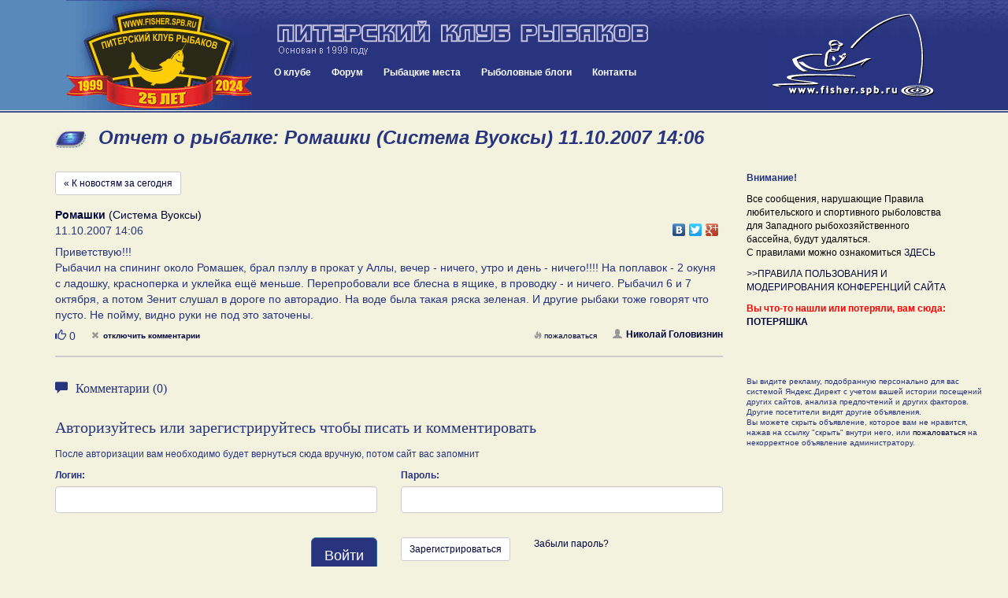

--- FILE ---
content_type: application/javascript; charset=windows-1251
request_url: https://fisher.spb.ru/news/news.js
body_size: 11232
content:
  $(document).on("change", "#mRegion", function() {

    var val = $("#mRegion").val();

    $.ajax({
      type: "POST",
      url: "ajaxGetWater.php",
      data:'mRegion='+val,
      success: function(data){
        if(data){
          $("#mWater").html(data);
          $("#mWater").removeAttr("readonly");
        }
        else {
          alert("РћС€РёР±РєР°: РЅРµ РјРѕРіСѓ РѕС‚РѕР±СЂР°Р·РёС‚СЊ СЃРїРёСЃРѕРє РІРѕРґРѕРµРјРѕРІ");
        }
      },
      error: function(data) {
        alert("РћС€РёР±РєР°: РЅРµ РјРѕРіСѓ РїРѕР»СѓС‡РёС‚СЊ СЃРїРёСЃРѕРє РІРѕРґРѕРµРјРѕРІ");
      }
    });
  });


      
$(document).on("click", "a.news-message-comment-edit-comment", function() {
    $(".news-message-comment-text").show();
    $(".news-message-comment-media").show();
    $(".editCommentAjax").hide();

    var commentId = $(this).attr("data-comment-id");
    if ($("#comment-edit-"+commentId).length == 0) {
        var commentText = $("#news-message-comment-"+commentId+" .news-message-comment-text").html();
        commentText =$.trim(commentText);
        commentText = commentText.replace(/<\s*\/?br>/ig,"\n");
        commentText = $('<div></div>').html(commentText).text();

        $.ajax({ 
          type: 'post',
          url: "/news/ajax-edit-comment.php", 
          data: { commentId: commentId },
          success: function( data ) {            
            // console.log(data);
            // console.log(commentId);
            $("#news-message-comment-"+commentId+" .news-message-comment-text").hide();
            $("#news-message-comment-"+commentId+" .news-message-comment-media").hide();          
            $("#news-message-comment-"+commentId).append(data);
            bindFileUpload();
            bindEmojioneArea();
          }
        });


    }

      // $("#news-message-comment-"+commentId).append(editForm)
});

$(document).on("click", ".news-message-comment-edit-comment-cancel", function() {
    //$(this).parent().parent(".block-comment-edit-form").remove();
    var blockToHideId = $(this).parent().attr("id");
    var commentId = blockToHideId.replace("comment-edit-","");
    $("#"+blockToHideId).remove();
    
    $("#news-message-comment-"+commentId+" .news-message-comment-text").show();
    $("#news-message-comment-"+commentId+" .news-message-comment-media").show();

});
        
        
$(document).on("click", ".news-message-comment-edit-comment-save", function () {

  var form = $(this).parent().parent().parent();
  $.ajax({
     url: form.attr("action"),
     type: "post",
     data: form.serialize(),
     beforeSend: function() {
      form.append("<div class=\"comment-edit-process\" ><img src=\"loading.gif\"></div>");                                 
     },          
     error: function(){
      form.append("<div class=\"comment-edit-process comment-edit-process-error\">РћС€РёР±РєР° РїСЂРё РёР·РјРµРЅРµРЅРёРё РєРѕРјРјРµРЅС‚Р°СЂРёСЏ</div>");                                                                  
     },
     success: function (response) {
      var responseData = $.parseJSON(response);
      if (responseData.status == 'success') {
        var blockToHideId = "comment-edit-"+responseData.id;
        $("#"+blockToHideId).remove();            
        $(this).parent(".comment-edit-process").remove();
        var breakTag = '<br>';              
        var commentText = (responseData.text + '').replace(/<\s*\/?br>/ig,"\r\n<br>");

        $("#news-message-comment-"+responseData.id+" .news-message-comment-media").html('');
        $.each(responseData.photos, function (index, file) {

            var f = '<a href="/news/images/big/'+responseData.userId+'/'+file+'" title="" data-gallery="#'+responseData.id+'"><img src="/news/images/small/'+responseData.userId+'/'+file+'" class="thumbnail img-responsive news-message-image"></a>';
            $("#news-message-comment-"+responseData.id+" .news-message-comment-media").append(f);

        });


        $("#news-message-comment-"+responseData.id+" .news-message-comment-text").html(commentText);
        $("#news-message-comment-"+responseData.id+" .news-message-comment-text").show();
        $("#news-message-comment-"+responseData.id+" .news-message-comment-media").show();        
      }
      else {
        $(form).find(".comment-edit-process").remove();             
        form.append("<div class=\"comment-edit-process comment-edit-process-error\">"+responseData.text+"</div>");                                                                  
      }
     }
  });
  return false;        

});
            
$(document).on("click", ".news-message-controls-togglecomments", function() {
    var link = $(this);
    var stateToSet = link.attr("data-statetoset");
    var messageId = link.attr("data-id");


    $.ajax({
       url: "user-actions.php?action=messageUserCommentToggle",
       type: "post",
       //data: {"messageId": '+messageId+', "commentsDisabled": '+stateToSet+'},
       data: "messageId="+messageId+"&commentsDisabled="+stateToSet,
       //data: "messageId="+messageId,
       beforeSend: function() {
        link.append("<div class=\"comment-edit-process\" ><img src=\"loading.gif\"></div>");                                 
       },          
       error: function(){
        link.append("<div class=\"comment-edit-process comment-edit-process-error\">РћС€РёР±РєР° РїСЂРё РІРєР»СЋС‡РµРЅРёРё/РѕС‚РєР»СЋС‡РµРЅРёРё РєРѕРјРјРµРЅС‚Р°СЂРёРµРІ</div>");                                                                  
       },
       success: function (response) {
          var responseData = $.parseJSON(response);
          //$("#comment-add-process").remove();      
          //console.log(responseData);
          if (responseData.status == 'error') {
              link.append("<div id=\"comment-add-process\" class=\"comment-add-process comment-add-process-error\">"+responseData.text+"</div>");                                                                  
          }
          else {
              location.reload();
          } 
       }
    });

    return false;
});          


$(document).on("click", ".message-edit-photo-temp-remove", function() {
    $(this).parent(".message-edit-photo-temp").remove();    
    var numItems = $('.message-edit-photo-temp-photo').length;
    if(numItems < 8) {
      $(".fileinput-button").show();
    }

});


function insertAtCaret (areaId,text) {

  var currentText = $('#'+areaId).val();

  console.log(text +''+currentText );
  $('#'+areaId).val(text +''+currentText);
  $('#'+areaId).emojioneArea();
  $('#'+areaId).data("emojioneArea").setText(text +''+currentText);
}

// function insertAtCaret(areaId,text) {
//     var txtarea = document.getElementById(areaId);
//     var scrollPos = txtarea.scrollTop;
//     var strPos = 0;
//     var br = ((txtarea.selectionStart || txtarea.selectionStart == '0') ? 
//         "ff" : (document.selection ? "ie" : false ) );
//     if (br == "ie") { 
//         txtarea.focus();
//         var range = document.selection.createRange();
//         range.moveStart ('character', -txtarea.value.length);
//         strPos = range.text.length;
//     }
//     else if (br == "ff") strPos = txtarea.selectionStart;

//     var front = (txtarea.value).substring(0,strPos);  
//     var back = (txtarea.value).substring(strPos,txtarea.value.length); 
//     txtarea.value=front+text+back;
//     strPos = strPos + text.length;
//     if (br == "ie") { 
//         txtarea.focus();
//         var range = document.selection.createRange();
//         range.moveStart ('character', -txtarea.value.length);
//         range.moveStart ('character', strPos);
//         range.moveEnd ('character', 0);
//         range.select();
//     }
//     else if (br == "ff") {
//         txtarea.selectionStart = strPos;
//         txtarea.selectionEnd = strPos;
//         txtarea.focus();
//     }
//     txtarea.scrollTop = scrollPos;
// }            

function processLike(url) {
    return $.getJSON(url);
}

function renderLike(like, element) {
    if ($.isNumeric(like.count)) {
        $(element).find("span.button-like-count").html(like.count);
        if (like.stateclass == '1') {
            $(element).addClass("button-like-liked");
            $(element).attr("data-original-title","РќР°Р¶Р°С‚СЊ - РѕС‚РјРµРЅРёС‚СЊ РѕС†РµРЅРєСѓ");
            $(element).tooltip('hide');                        
        }
        else {
            $(element).removeClass("button-like-liked");
            $(element).attr("data-original-title","РњРЅРµ РЅСЂР°РІРёС‚СЃСЏ");                        
            $(element).tooltip('hide');                        

        }                   
    }           
}

$(document).ready(function($) {
    $('a.button-like-like').click(function (e) {
        var url = $(this).attr('data-url');
        var el = this;
        processLike(url).done(function(data){
            renderLike(data,el);
        });
    });   

    $(function () {
      $('[data-toggle="tooltip"]').tooltip();     
    });

    $('.season-summer').hide();

  // AFFIX SCRIPT
  var affixEnabled = false;
  function affixUpdate() {
    var width = $(window).width();
    if (!affixEnabled && width > 768) {
      $("#Affix").mindforAffix();
      affixEnabled = true;
    }
    else if (affixEnabled && width <= 768) {
      var affix = $("#Affix").mindforAffix();
      if (affix)
        affix.remove();
      affixEnabled = false;
    }
  }
  $(window).resize(affixUpdate);
  affixUpdate();

});         

$(document).on("click", ".news-message-text a", function() {
  var href = $(this).attr('href');
  var ownDomain = 'fisher.spb.ru'
  if(href.indexOf(ownDomain) == -1){

    $('#externalLink').attr('href', href);
    $('#externalLink').attr('target', 'new');
    $('#externalLink').html(href);  
    $('#externalLinkModal').modal(
      );
    return false;
  }
  //alert(href);
});   
  
$(document).on("click", ".news-message-form-toggleseason", function() {
    $('.season-summer').toggle();
    $('.season-winter').toggle();
});   

$(document).on("click", ".news-message-tags-tag", function() {
  var tagId = $(this).attr('data-tag-id');
  var element = $(this);
  element.off('hover');
  $.ajax({
     url: '/news/ajaxGetTopicsByTag.php',
     type: "post",
     data: "tag="+tagId,
     beforeSend: function() {

     },          
     error: function(element){
        element.popover({content: 'РќРµ СѓРґР°Р»РѕСЃСЊ РїРѕР»СѓС‡РёС‚СЊ СЃРїРёСЃРѕРє С‚РµРј РґР»СЏ СЌС‚РѕРіРѕ С‚РµРіР°', html: true, title: 'РўРµРјС‹ РІ С„РѕСЂСѓРјРµ', trigger: 'focus'}).popover('show');
     },
     success: function (response) {      
        element.popover({content: response, html: true, title: 'РўРµРјС‹ РІ С„РѕСЂСѓРјРµ', trigger: 'focus'}).popover('show');
     },
  });
  return false;
});   


function encode_utf8( s )
{

  return decodeURIComponent( encodeURIComponent( s ) );
}

function convertFields() {

  // var auth = $('input#auth').val();
  // var password = $('input#password').val();

  // var authUtf8 = encode_utf8(auth);
  // var passwordUtf8 = encode_utf8(password); 
  
  // $('input#auth').val(authUtf8);
  // $('input#password').val(passwordUtf8);


  // console.log(auth+'='+password);

  // document.charset = 'UTF-8';

  return true;

}